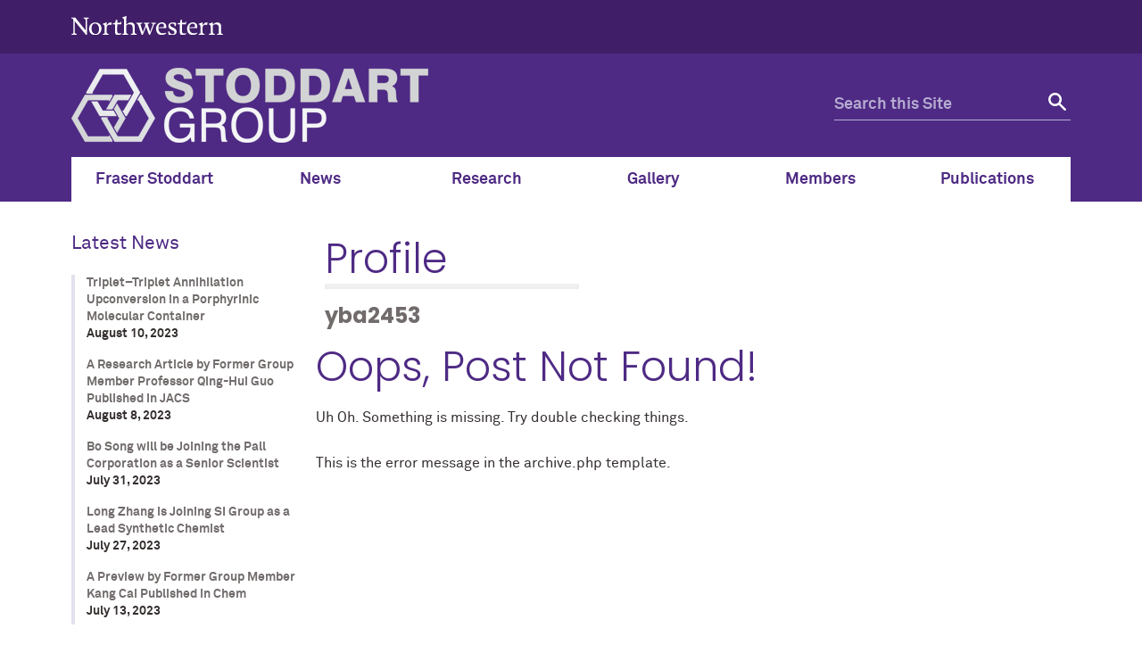

--- FILE ---
content_type: text/html; charset=UTF-8
request_url: https://stoddart.northwestern.edu/author/yba2453/
body_size: 9918
content:
<!doctype html>

<!--[if lt IE 7]><html lang="en-US" class="no-js lt-ie9 lt-ie8 lt-ie7"><![endif]-->
<!--[if (IE 7)&!(IEMobile)]><html lang="en-US" class="no-js lt-ie9 lt-ie8"><![endif]-->
<!--[if (IE 8)&!(IEMobile)]><html lang="en-US" class="no-js lt-ie9"><![endif]-->
<!--[if gt IE 8]><!--> <html lang="en-US" class="no-js"><!--<![endif]-->

	<head itemref="footer-publisher-info searchform">
		<meta charset="utf-8">

				<meta http-equiv="X-UA-Compatible" content="IE=edge">

				<meta name="HandheldFriendly" content="True">
		<meta name="MobileOptimized" content="320">
		<meta name="viewport" content="width=device-width, initial-scale=1"/>

				<link rel="apple-touch-icon" href="https://s27388.pcdn.co/wp-content/themes/nu_gm/library/images/apple-touch-icon.png">
		<link rel="icon" href="https://s27388.pcdn.co/wp-content/themes/nu_gm/favicon.png">
		<!--[if IE]>
			<link rel="shortcut icon" href="https://s27388.pcdn.co/wp-content/themes/nu_gm/favicon.ico">
		<![endif]-->
				<meta name="msapplication-TileColor" content="#f01d4f">
		<meta name="msapplication-TileImage" content="https://s27388.pcdn.co/wp-content/themes/nu_gm/library/images/win8-tile-icon.png">
    <meta name="theme-color" content="#4e2a84">
		<link rel="pingback" href="https://stoddart.northwestern.edu/xmlrpc.php">

				<title>yba2453 &#8211; Stoddart Mechanostereochemistry Group</title>
<meta name='robots' content='max-image-preview:large' />
	<style>img:is([sizes="auto" i], [sizes^="auto," i]) { contain-intrinsic-size: 3000px 1500px }</style>
	<link rel="alternate" type="application/rss+xml" title="Stoddart Mechanostereochemistry Group &raquo; Feed" href="https://stoddart.northwestern.edu/feed/" />
<link rel="alternate" type="application/rss+xml" title="Stoddart Mechanostereochemistry Group &raquo; Comments Feed" href="https://stoddart.northwestern.edu/comments/feed/" />
<link rel="alternate" type="application/rss+xml" title="Stoddart Mechanostereochemistry Group &raquo; Posts by yba2453 Feed" href="https://stoddart.northwestern.edu/author/yba2453/feed/" />
<script type="text/javascript">
/* <![CDATA[ */
window._wpemojiSettings = {"baseUrl":"https:\/\/s.w.org\/images\/core\/emoji\/16.0.1\/72x72\/","ext":".png","svgUrl":"https:\/\/s.w.org\/images\/core\/emoji\/16.0.1\/svg\/","svgExt":".svg","source":{"concatemoji":"https:\/\/s27388.pcdn.co\/wp-includes\/js\/wp-emoji-release.min.js"}};
/*! This file is auto-generated */
!function(s,n){var o,i,e;function c(e){try{var t={supportTests:e,timestamp:(new Date).valueOf()};sessionStorage.setItem(o,JSON.stringify(t))}catch(e){}}function p(e,t,n){e.clearRect(0,0,e.canvas.width,e.canvas.height),e.fillText(t,0,0);var t=new Uint32Array(e.getImageData(0,0,e.canvas.width,e.canvas.height).data),a=(e.clearRect(0,0,e.canvas.width,e.canvas.height),e.fillText(n,0,0),new Uint32Array(e.getImageData(0,0,e.canvas.width,e.canvas.height).data));return t.every(function(e,t){return e===a[t]})}function u(e,t){e.clearRect(0,0,e.canvas.width,e.canvas.height),e.fillText(t,0,0);for(var n=e.getImageData(16,16,1,1),a=0;a<n.data.length;a++)if(0!==n.data[a])return!1;return!0}function f(e,t,n,a){switch(t){case"flag":return n(e,"\ud83c\udff3\ufe0f\u200d\u26a7\ufe0f","\ud83c\udff3\ufe0f\u200b\u26a7\ufe0f")?!1:!n(e,"\ud83c\udde8\ud83c\uddf6","\ud83c\udde8\u200b\ud83c\uddf6")&&!n(e,"\ud83c\udff4\udb40\udc67\udb40\udc62\udb40\udc65\udb40\udc6e\udb40\udc67\udb40\udc7f","\ud83c\udff4\u200b\udb40\udc67\u200b\udb40\udc62\u200b\udb40\udc65\u200b\udb40\udc6e\u200b\udb40\udc67\u200b\udb40\udc7f");case"emoji":return!a(e,"\ud83e\udedf")}return!1}function g(e,t,n,a){var r="undefined"!=typeof WorkerGlobalScope&&self instanceof WorkerGlobalScope?new OffscreenCanvas(300,150):s.createElement("canvas"),o=r.getContext("2d",{willReadFrequently:!0}),i=(o.textBaseline="top",o.font="600 32px Arial",{});return e.forEach(function(e){i[e]=t(o,e,n,a)}),i}function t(e){var t=s.createElement("script");t.src=e,t.defer=!0,s.head.appendChild(t)}"undefined"!=typeof Promise&&(o="wpEmojiSettingsSupports",i=["flag","emoji"],n.supports={everything:!0,everythingExceptFlag:!0},e=new Promise(function(e){s.addEventListener("DOMContentLoaded",e,{once:!0})}),new Promise(function(t){var n=function(){try{var e=JSON.parse(sessionStorage.getItem(o));if("object"==typeof e&&"number"==typeof e.timestamp&&(new Date).valueOf()<e.timestamp+604800&&"object"==typeof e.supportTests)return e.supportTests}catch(e){}return null}();if(!n){if("undefined"!=typeof Worker&&"undefined"!=typeof OffscreenCanvas&&"undefined"!=typeof URL&&URL.createObjectURL&&"undefined"!=typeof Blob)try{var e="postMessage("+g.toString()+"("+[JSON.stringify(i),f.toString(),p.toString(),u.toString()].join(",")+"));",a=new Blob([e],{type:"text/javascript"}),r=new Worker(URL.createObjectURL(a),{name:"wpTestEmojiSupports"});return void(r.onmessage=function(e){c(n=e.data),r.terminate(),t(n)})}catch(e){}c(n=g(i,f,p,u))}t(n)}).then(function(e){for(var t in e)n.supports[t]=e[t],n.supports.everything=n.supports.everything&&n.supports[t],"flag"!==t&&(n.supports.everythingExceptFlag=n.supports.everythingExceptFlag&&n.supports[t]);n.supports.everythingExceptFlag=n.supports.everythingExceptFlag&&!n.supports.flag,n.DOMReady=!1,n.readyCallback=function(){n.DOMReady=!0}}).then(function(){return e}).then(function(){var e;n.supports.everything||(n.readyCallback(),(e=n.source||{}).concatemoji?t(e.concatemoji):e.wpemoji&&e.twemoji&&(t(e.twemoji),t(e.wpemoji)))}))}((window,document),window._wpemojiSettings);
/* ]]> */
</script>
<style id='wp-emoji-styles-inline-css' type='text/css'>

	img.wp-smiley, img.emoji {
		display: inline !important;
		border: none !important;
		box-shadow: none !important;
		height: 1em !important;
		width: 1em !important;
		margin: 0 0.07em !important;
		vertical-align: -0.1em !important;
		background: none !important;
		padding: 0 !important;
	}
</style>
<link rel='stylesheet' id='wp-block-library-css' href='https://s27388.pcdn.co/wp-includes/css/dist/block-library/style.min.css' type='text/css' media='all' />
<style id='classic-theme-styles-inline-css' type='text/css'>
/*! This file is auto-generated */
.wp-block-button__link{color:#fff;background-color:#32373c;border-radius:9999px;box-shadow:none;text-decoration:none;padding:calc(.667em + 2px) calc(1.333em + 2px);font-size:1.125em}.wp-block-file__button{background:#32373c;color:#fff;text-decoration:none}
</style>
<style id='global-styles-inline-css' type='text/css'>
:root{--wp--preset--aspect-ratio--square: 1;--wp--preset--aspect-ratio--4-3: 4/3;--wp--preset--aspect-ratio--3-4: 3/4;--wp--preset--aspect-ratio--3-2: 3/2;--wp--preset--aspect-ratio--2-3: 2/3;--wp--preset--aspect-ratio--16-9: 16/9;--wp--preset--aspect-ratio--9-16: 9/16;--wp--preset--color--black: #000000;--wp--preset--color--cyan-bluish-gray: #abb8c3;--wp--preset--color--white: #ffffff;--wp--preset--color--pale-pink: #f78da7;--wp--preset--color--vivid-red: #cf2e2e;--wp--preset--color--luminous-vivid-orange: #ff6900;--wp--preset--color--luminous-vivid-amber: #fcb900;--wp--preset--color--light-green-cyan: #7bdcb5;--wp--preset--color--vivid-green-cyan: #00d084;--wp--preset--color--pale-cyan-blue: #8ed1fc;--wp--preset--color--vivid-cyan-blue: #0693e3;--wp--preset--color--vivid-purple: #9b51e0;--wp--preset--gradient--vivid-cyan-blue-to-vivid-purple: linear-gradient(135deg,rgba(6,147,227,1) 0%,rgb(155,81,224) 100%);--wp--preset--gradient--light-green-cyan-to-vivid-green-cyan: linear-gradient(135deg,rgb(122,220,180) 0%,rgb(0,208,130) 100%);--wp--preset--gradient--luminous-vivid-amber-to-luminous-vivid-orange: linear-gradient(135deg,rgba(252,185,0,1) 0%,rgba(255,105,0,1) 100%);--wp--preset--gradient--luminous-vivid-orange-to-vivid-red: linear-gradient(135deg,rgba(255,105,0,1) 0%,rgb(207,46,46) 100%);--wp--preset--gradient--very-light-gray-to-cyan-bluish-gray: linear-gradient(135deg,rgb(238,238,238) 0%,rgb(169,184,195) 100%);--wp--preset--gradient--cool-to-warm-spectrum: linear-gradient(135deg,rgb(74,234,220) 0%,rgb(151,120,209) 20%,rgb(207,42,186) 40%,rgb(238,44,130) 60%,rgb(251,105,98) 80%,rgb(254,248,76) 100%);--wp--preset--gradient--blush-light-purple: linear-gradient(135deg,rgb(255,206,236) 0%,rgb(152,150,240) 100%);--wp--preset--gradient--blush-bordeaux: linear-gradient(135deg,rgb(254,205,165) 0%,rgb(254,45,45) 50%,rgb(107,0,62) 100%);--wp--preset--gradient--luminous-dusk: linear-gradient(135deg,rgb(255,203,112) 0%,rgb(199,81,192) 50%,rgb(65,88,208) 100%);--wp--preset--gradient--pale-ocean: linear-gradient(135deg,rgb(255,245,203) 0%,rgb(182,227,212) 50%,rgb(51,167,181) 100%);--wp--preset--gradient--electric-grass: linear-gradient(135deg,rgb(202,248,128) 0%,rgb(113,206,126) 100%);--wp--preset--gradient--midnight: linear-gradient(135deg,rgb(2,3,129) 0%,rgb(40,116,252) 100%);--wp--preset--font-size--small: 13px;--wp--preset--font-size--medium: 20px;--wp--preset--font-size--large: 36px;--wp--preset--font-size--x-large: 42px;--wp--preset--spacing--20: 0.44rem;--wp--preset--spacing--30: 0.67rem;--wp--preset--spacing--40: 1rem;--wp--preset--spacing--50: 1.5rem;--wp--preset--spacing--60: 2.25rem;--wp--preset--spacing--70: 3.38rem;--wp--preset--spacing--80: 5.06rem;--wp--preset--shadow--natural: 6px 6px 9px rgba(0, 0, 0, 0.2);--wp--preset--shadow--deep: 12px 12px 50px rgba(0, 0, 0, 0.4);--wp--preset--shadow--sharp: 6px 6px 0px rgba(0, 0, 0, 0.2);--wp--preset--shadow--outlined: 6px 6px 0px -3px rgba(255, 255, 255, 1), 6px 6px rgba(0, 0, 0, 1);--wp--preset--shadow--crisp: 6px 6px 0px rgba(0, 0, 0, 1);}:where(.is-layout-flex){gap: 0.5em;}:where(.is-layout-grid){gap: 0.5em;}body .is-layout-flex{display: flex;}.is-layout-flex{flex-wrap: wrap;align-items: center;}.is-layout-flex > :is(*, div){margin: 0;}body .is-layout-grid{display: grid;}.is-layout-grid > :is(*, div){margin: 0;}:where(.wp-block-columns.is-layout-flex){gap: 2em;}:where(.wp-block-columns.is-layout-grid){gap: 2em;}:where(.wp-block-post-template.is-layout-flex){gap: 1.25em;}:where(.wp-block-post-template.is-layout-grid){gap: 1.25em;}.has-black-color{color: var(--wp--preset--color--black) !important;}.has-cyan-bluish-gray-color{color: var(--wp--preset--color--cyan-bluish-gray) !important;}.has-white-color{color: var(--wp--preset--color--white) !important;}.has-pale-pink-color{color: var(--wp--preset--color--pale-pink) !important;}.has-vivid-red-color{color: var(--wp--preset--color--vivid-red) !important;}.has-luminous-vivid-orange-color{color: var(--wp--preset--color--luminous-vivid-orange) !important;}.has-luminous-vivid-amber-color{color: var(--wp--preset--color--luminous-vivid-amber) !important;}.has-light-green-cyan-color{color: var(--wp--preset--color--light-green-cyan) !important;}.has-vivid-green-cyan-color{color: var(--wp--preset--color--vivid-green-cyan) !important;}.has-pale-cyan-blue-color{color: var(--wp--preset--color--pale-cyan-blue) !important;}.has-vivid-cyan-blue-color{color: var(--wp--preset--color--vivid-cyan-blue) !important;}.has-vivid-purple-color{color: var(--wp--preset--color--vivid-purple) !important;}.has-black-background-color{background-color: var(--wp--preset--color--black) !important;}.has-cyan-bluish-gray-background-color{background-color: var(--wp--preset--color--cyan-bluish-gray) !important;}.has-white-background-color{background-color: var(--wp--preset--color--white) !important;}.has-pale-pink-background-color{background-color: var(--wp--preset--color--pale-pink) !important;}.has-vivid-red-background-color{background-color: var(--wp--preset--color--vivid-red) !important;}.has-luminous-vivid-orange-background-color{background-color: var(--wp--preset--color--luminous-vivid-orange) !important;}.has-luminous-vivid-amber-background-color{background-color: var(--wp--preset--color--luminous-vivid-amber) !important;}.has-light-green-cyan-background-color{background-color: var(--wp--preset--color--light-green-cyan) !important;}.has-vivid-green-cyan-background-color{background-color: var(--wp--preset--color--vivid-green-cyan) !important;}.has-pale-cyan-blue-background-color{background-color: var(--wp--preset--color--pale-cyan-blue) !important;}.has-vivid-cyan-blue-background-color{background-color: var(--wp--preset--color--vivid-cyan-blue) !important;}.has-vivid-purple-background-color{background-color: var(--wp--preset--color--vivid-purple) !important;}.has-black-border-color{border-color: var(--wp--preset--color--black) !important;}.has-cyan-bluish-gray-border-color{border-color: var(--wp--preset--color--cyan-bluish-gray) !important;}.has-white-border-color{border-color: var(--wp--preset--color--white) !important;}.has-pale-pink-border-color{border-color: var(--wp--preset--color--pale-pink) !important;}.has-vivid-red-border-color{border-color: var(--wp--preset--color--vivid-red) !important;}.has-luminous-vivid-orange-border-color{border-color: var(--wp--preset--color--luminous-vivid-orange) !important;}.has-luminous-vivid-amber-border-color{border-color: var(--wp--preset--color--luminous-vivid-amber) !important;}.has-light-green-cyan-border-color{border-color: var(--wp--preset--color--light-green-cyan) !important;}.has-vivid-green-cyan-border-color{border-color: var(--wp--preset--color--vivid-green-cyan) !important;}.has-pale-cyan-blue-border-color{border-color: var(--wp--preset--color--pale-cyan-blue) !important;}.has-vivid-cyan-blue-border-color{border-color: var(--wp--preset--color--vivid-cyan-blue) !important;}.has-vivid-purple-border-color{border-color: var(--wp--preset--color--vivid-purple) !important;}.has-vivid-cyan-blue-to-vivid-purple-gradient-background{background: var(--wp--preset--gradient--vivid-cyan-blue-to-vivid-purple) !important;}.has-light-green-cyan-to-vivid-green-cyan-gradient-background{background: var(--wp--preset--gradient--light-green-cyan-to-vivid-green-cyan) !important;}.has-luminous-vivid-amber-to-luminous-vivid-orange-gradient-background{background: var(--wp--preset--gradient--luminous-vivid-amber-to-luminous-vivid-orange) !important;}.has-luminous-vivid-orange-to-vivid-red-gradient-background{background: var(--wp--preset--gradient--luminous-vivid-orange-to-vivid-red) !important;}.has-very-light-gray-to-cyan-bluish-gray-gradient-background{background: var(--wp--preset--gradient--very-light-gray-to-cyan-bluish-gray) !important;}.has-cool-to-warm-spectrum-gradient-background{background: var(--wp--preset--gradient--cool-to-warm-spectrum) !important;}.has-blush-light-purple-gradient-background{background: var(--wp--preset--gradient--blush-light-purple) !important;}.has-blush-bordeaux-gradient-background{background: var(--wp--preset--gradient--blush-bordeaux) !important;}.has-luminous-dusk-gradient-background{background: var(--wp--preset--gradient--luminous-dusk) !important;}.has-pale-ocean-gradient-background{background: var(--wp--preset--gradient--pale-ocean) !important;}.has-electric-grass-gradient-background{background: var(--wp--preset--gradient--electric-grass) !important;}.has-midnight-gradient-background{background: var(--wp--preset--gradient--midnight) !important;}.has-small-font-size{font-size: var(--wp--preset--font-size--small) !important;}.has-medium-font-size{font-size: var(--wp--preset--font-size--medium) !important;}.has-large-font-size{font-size: var(--wp--preset--font-size--large) !important;}.has-x-large-font-size{font-size: var(--wp--preset--font-size--x-large) !important;}
:where(.wp-block-post-template.is-layout-flex){gap: 1.25em;}:where(.wp-block-post-template.is-layout-grid){gap: 1.25em;}
:where(.wp-block-columns.is-layout-flex){gap: 2em;}:where(.wp-block-columns.is-layout-grid){gap: 2em;}
:root :where(.wp-block-pullquote){font-size: 1.5em;line-height: 1.6;}
</style>
<link rel='stylesheet' id='fvp-frontend-css' href='https://s27388.pcdn.co/wp-content/plugins/featured-video-plus/styles/frontend.css' type='text/css' media='all' />
<link rel='stylesheet' id='et-builder-modules-style-css' href='https://s27388.pcdn.co/wp-content/plugins/divi-builder/framework/styles/frontend-builder-plugin-style.css' type='text/css' media='all' />
<link rel='stylesheet' id='magnific-popup-css' href='https://s27388.pcdn.co/wp-content/plugins/divi-builder/framework/styles/magnific_popup.css' type='text/css' media='all' />
<link rel='stylesheet' id='nu_gm-styles-css' href='https://s27388.pcdn.co/wp-content/themes/nu_gm/library/css/gm-styles.css?ver=1.3.06' type='text/css' media='all' />
<link rel='stylesheet' id='nu_gm-styles-2-css' href='https://s27388.pcdn.co/wp-content/themes/nu_gm/library/css/gm-styles-2.css?ver=1.3.06' type='text/css' media='all' />
<link rel='stylesheet' id='nu_gm-stylesheet-css' href='https://s27388.pcdn.co/wp-content/themes/nu_gm/library/css/style.css?ver=1.3.06' type='text/css' media='all' />
<!--[if lt IE 9]>
<link rel='stylesheet' id='nu_gm-ie-only-css' href='https://s27388.pcdn.co/wp-content/themes/nu_gm/library/css/ie.css?ver=1.3.06' type='text/css' media='all' />
<![endif]-->
<link rel='stylesheet' id='nu_gm-print-css' href='https://s27388.pcdn.co/wp-content/themes/nu_gm/library/css/gm-print.css?ver=1.3.06' type='text/css' media='print' />
<link rel='stylesheet' id='nu_gm-swiper-css' href='https://s27388.pcdn.co/wp-content/themes/nu_gm/library/js/libs/swiper/swiper.min.css?ver=1.3.06' type='text/css' media='all' />
<link rel='stylesheet' id='dashicons-css' href='https://s27388.pcdn.co/wp-includes/css/dashicons.min.css' type='text/css' media='all' />
<link rel='stylesheet' id='nu_gm_stoddart_style-css' href='https://s27388.pcdn.co/wp-content/themes/nu_gm_stoddart/assets/css/style.css?ver=1.4.00' type='text/css' media='all' />
<link rel='stylesheet' id='slick_carousel-css' href='https://s27388.pcdn.co/wp-content/themes/nu_gm_stoddart/library/slick/slick.css' type='text/css' media='all' />
<link rel='stylesheet' id='slick_carousel-theme-css' href='https://s27388.pcdn.co/wp-content/themes/nu_gm_stoddart/library/slick/slick-theme.css' type='text/css' media='all' />
<script type="text/javascript" src="https://s27388.pcdn.co/wp-content/plugins/enable-jquery-migrate-helper/js/jquery/jquery-1.12.4-wp.js" id="jquery-core-js"></script>
<script type="text/javascript" src="https://s27388.pcdn.co/wp-content/plugins/enable-jquery-migrate-helper/js/jquery-migrate/jquery-migrate-1.4.1-wp.js" id="jquery-migrate-js"></script>
<script type="text/javascript" src="https://s27388.pcdn.co/wp-content/plugins/featured-video-plus/js/jquery.fitvids.min.js" id="jquery.fitvids-js"></script>
<script type="text/javascript" id="fvp-frontend-js-extra">
/* <![CDATA[ */
var fvpdata = {"ajaxurl":"https:\/\/stoddart.northwestern.edu\/wp-admin\/admin-ajax.php","nonce":"32811a2857","fitvids":"1","dynamic":"","overlay":"","opacity":"0.75","color":"b","width":"640"};
/* ]]> */
</script>
<script type="text/javascript" src="https://s27388.pcdn.co/wp-content/plugins/featured-video-plus/js/frontend.min.js" id="fvp-frontend-js"></script>
<script type="text/javascript" src="https://s27388.pcdn.co/wp-content/plugins/sticky-menu-or-anything-on-scroll/assets/js/jq-sticky-anything.min.js" id="stickyAnythingLib-js"></script>
<script type="text/javascript" src="https://s27388.pcdn.co/wp-content/themes/nu_gm/library/js/libs/modernizr.custom.min.js?ver=1.3.06" id="nu_gm-modernizr-js"></script>
<script type="text/javascript" src="https://s27388.pcdn.co/wp-content/themes/nu_gm/library/js/gm-scripts.js?ver=1.3.06" id="nu_gm-common-js"></script>
<script type="text/javascript" src="https://s27388.pcdn.co/wp-content/themes/nu_gm/library/js/gm-expander.js?ver=1.3.06" id="nu_gm-expander-js"></script>
<script type="text/javascript" src="https://s27388.pcdn.co/wp-content/themes/nu_gm_stoddart/library/slick/slick.min.js" id="slick_carousel-js"></script>
<link rel="https://api.w.org/" href="https://stoddart.northwestern.edu/wp-json/" /><link rel="alternate" title="JSON" type="application/json" href="https://stoddart.northwestern.edu/wp-json/wp/v2/users/179" />
		<!-- GA Google Analytics @ https://m0n.co/ga -->
		<script>
			(function(i,s,o,g,r,a,m){i['GoogleAnalyticsObject']=r;i[r]=i[r]||function(){
			(i[r].q=i[r].q||[]).push(arguments)},i[r].l=1*new Date();a=s.createElement(o),
			m=s.getElementsByTagName(o)[0];a.async=1;a.src=g;m.parentNode.insertBefore(a,m)
			})(window,document,'script','https://www.google-analytics.com/analytics.js','ga');
			ga('create', 'UA-3611264-4', 'auto');
			ga('send', 'pageview');
		</script>

			<style type="text/css" id="wp-custom-css">
			.swiper-slide-image-wrap, img.swiper-slide-image {
    z-index: 99999;
}
.swiper-slide .swiper-slide-image-wrap img {
	min-width: 100%;
	max-height: 467px;
}
h2.media-list-header {
	color: #5b9695;
}
h2.media-list-header::after {
    border-bottom: 2px solid #EEE;
    display: block;
    background: #f0f0f0;
    height: 4px;
    max-width: 450px;
    margin: 0 auto;
    padding: 0 25px;
    content: " ";
    margin: 0;
}
@media screen and (max-width: 990px) {
.landing-page #page {
    margin: 2rem auto 0 auto;
}
.landing-page .swiper-slide-image-wrap {
    height: auto;
}
.landing-page .swiper-button-next, .landing-page .swiper-button-prev {
    top: 90px;
}
.landing-page img.swiper-slide-image {
    width: auto;
    max-width: 100%;
    min-width: 100%;
    display: block;
    min-height: 63%;
}
.landing-page .feature-two-col .feature-box {
    width: 100% !important;
    max-width: 100% !important;
		min-width: 100% !important;
}
.feature-box a.feature-box-image-link img {
    width: 100% !important;
}
.right-content .gm-text-module {
    width: 100%;
	overflow: hidden;
}
.post-type-archive-stoddart_media #main-content > div, .single-stoddart_media #main-content > article {
    margin-right: 1em;
    margin-left: 1em;
}
}
@media screen and (max-width: 600px) {
#left-nav ul .menu-directory-menu-container {
    top: 188px;
}
}
div#gm_publication_search_widget-2 {
	background: #FFF;
}
article#post-2919 .nu-gm-section-title.content h3 {
    text-align: left;
}
article#post-2919 .content h3:after {
	margin: 0;
	max-width: 235px;
}
#post-2967 .et-pb-nu-gm-text {
    width: 50%;
    float: left;
}
#post-2967 .nu-gm-section-title.content {display:none;}
.members-alumni ul {
    width: 50%;
    float: left;
}
.members-alumni ul li {
    background: none;
    padding: 0;
}
/* newly added classes 06-02-2020 */
sup {
    vertical-align: super;
    font-size: 12px;
}
sub {
    vertical-align: sub;
    font-size: 12px;
}

#post-3381 .nu-gm-publication-flex-group--left .publication-id,
#post-3382 .nu-gm-publication-flex-group--left .publication-id,
#post-3380 .nu-gm-publication-flex-group--left .publication-id,
#post-3379 .nu-gm-publication-flex-group--left .publication-id,
#post-3377 .nu-gm-publication-flex-group--left .publication-id,
#post-3381 .nu-gm-publication-flex-group--right .cf strong[itemprop="title"],
#post-3382 .nu-gm-publication-flex-group--right .cf strong[itemprop="title"],
#post-3380 .nu-gm-publication-flex-group--right .cf strong[itemprop="title"],
#post-3379 .nu-gm-publication-flex-group--right .cf strong[itemprop="title"],
#post-3377 .nu-gm-publication-flex-group--right .cf strong[itemprop="title"],
#post-3381 .nu-gm-publication-flex-group--right .cf .authors,
#post-3382 .nu-gm-publication-flex-group--right .cf .authors,
#post-3380 .nu-gm-publication-flex-group--right .cf .authors,
#post-3379 .nu-gm-publication-flex-group--right .cf .authors,
#post-3377 .nu-gm-publication-flex-group--right .cf .authors,
#post-3381 .nu-gm-publication-flex-group--right .cf img,
#post-3382 .nu-gm-publication-flex-group--right .cf img,
#post-3380 .nu-gm-publication-flex-group--right .cf img,
#post-3379 .nu-gm-publication-flex-group--right .cf img,
#post-3377 .nu-gm-publication-flex-group--right .cf img
{
    display:none;
}

#post-3381 .nu-gm-publication-flex-group--right .cf .publication__citation,
#post-3382 .nu-gm-publication-flex-group--right .cf .publication__citation,
#post-3380 .nu-gm-publication-flex-group--right .cf .publication__citation,
#post-3379 .nu-gm-publication-flex-group--right .cf .publication__citation,
#post-3377 .nu-gm-publication-flex-group--right .cf .publication__citation {
    height: 30px;
    display: inline-block;
    line-height: 5;
    overflow: hidden;
    position: relative;
    width: 100%;
}

#post-3381 .nu-gm-publication-flex-group--right .cf em,
#post-3382 .nu-gm-publication-flex-group--right .cf em,
#post-3380 .nu-gm-publication-flex-group--right .cf em,
#post-3379 .nu-gm-publication-flex-group--right .cf em,
#post-3377 .nu-gm-publication-flex-group--right .cf em, 
#post-3381 .nu-gm-publication-flex-group--right .cf strong:nth-child(2),
#post-3382 .nu-gm-publication-flex-group--right .cf strong:nth-child(2),
#post-3380 .nu-gm-publication-flex-group--right .cf strong:nth-child(2),
#post-3379 .nu-gm-publication-flex-group--right .cf strong:nth-child(2),
#post-3377 .nu-gm-publication-flex-group--right .cf strong:nth-child(2) {
    position: absolute;
    top: -26px;
    left: 0;
}		</style>
				
	</head>

	<body id="nu-gm-body" class="archive author author-yba2453 author-179 wp-theme-nu_gm wp-child-theme-nu_gm_stoddart standard-page et_divi_builder">
    <header id="nu">
      <a class="screen-reader-shortcut" href="#page">Skip to main content</a>
            <div id="mini">
        <div id="top-bar">
          <div class="contain-1120 group">
            <div id="left">
              <a href="http://www.northwestern.edu/">
                <img id="top-bar-northwestern-logo" src="https://s27388.pcdn.co/wp-content/themes/nu_gm/library/images/northwestern.svg" alt="Northwestern University Homepage" class="northwestern-wordmark">
                <span class="hide-label">Northwestern University</span>
              </a>
            </div>
                      </div>
        </div>
      </div>
      <div class="bottom-bar contain-1120 group">
                <div id="department" class="gm-lockup-opt_0">
          <h1>
  <a href="https://stoddart.northwestern.edu">
              <img alt="Stoddart Mechanostereochemistry Group logo" src="https://s27388.pcdn.co/wp-content/uploads/2020/01/Stoddart-Group-logo_gray-for-web.png">
      <span class="hide-label">Stoddart Mechanostereochemistry Group logo</span>
      </a>
</h1>        </div>
        <div id="search" class="hide-mobile">
          <div class="search-form">
            <form role="search" method="get" id="searchform" class="searchform" action="https://stoddart.northwestern.edu" aria-label="site search form">
              <div>
                <label id="q-label" for="q" class="hide-label screen-reader-text">Search for:</label>
                <input type="search" id="q" name="s" placeholder="Search this Site" aria-label="search this site">
                <button type="submit" id="searchsubmit" aria-label="submit search"><span class="hide-label">Search</span></button>
              </div>
            </form>
          </div>
        </div>
        <!-- <div id="mobile-links"><a href="#mobile-nav" class="mobile-link mobile-nav-link"><span class="hide-label">Menu</span></a></div> -->
        <div id="mobile-links"><a class="mobile-link mobile-search-link" href="#mobile-search"><span class="hide-label">Search</span></a>
          <div id="mobile-search" style="display: none;">
            <div class="search-form group">
              <form method="get" action="https://stoddart.northwestern.edu" role="search" aria-label="site mobile search form">
                <label id="q-mobile-label" class="hide-label screen-reader-text" for="q-mobile">Search for:</label>
                <input type="search" id="q-mobile" name="s" placeholder="Search this Site" aria-label="search this site">
                <button type="submit" aria-label="submit search"><span class="hide-label">Search</span></button>
              </form>
            </div>
          </div>
          <a class="mobile-link mobile-nav-link" id="mobile-nav-link" href="#mobile-nav"><span class="hide-label">Menu</span></a>
        </div>
        <nav id="mobile-nav" style="display: none;">
          <ul id="mobile-nav-inner" class="nav top-nav cf"><li id="menu-item-43" class="menu-item menu-item-type-custom menu-item-object-custom menu-item-43"><a href="/fraser-stoddart">Fraser Stoddart</a></li>
<li id="menu-item-44" class="menu-item menu-item-type-post_type menu-item-object-page current_page_parent menu-item-44"><a href="https://stoddart.northwestern.edu/news/">News</a></li>
<li id="menu-item-3303" class="menu-item menu-item-type-post_type menu-item-object-page menu-item-3303"><a href="https://stoddart.northwestern.edu/research/">Research</a></li>
<li id="menu-item-2664" class="menu-item menu-item-type-custom menu-item-object-custom menu-item-2664"><a href="/gallery/">Gallery</a></li>
<li id="menu-item-45" class="menu-item menu-item-type-custom menu-item-object-custom menu-item-45"><a href="/directory/">Members</a></li>
<li id="menu-item-2378" class="menu-item menu-item-type-custom menu-item-object-custom menu-item-2378"><a href="/publications">Publications</a></li>
</ul>        </nav>
      </div>
    </header>

    <nav id="top-nav" class="menu-main-menu-container"><div class="contain-1120"><ul id="top-nav-inner" class="nav top-nav" itemid="https://stoddart.northwestern.edu#top-nav-inner" itemscope itemtype="http://schema.org/SiteNavigationElement" role="menubar"><li class="menu-item menu-item-type-custom menu-item-object-custom menu-item-43"><a role="menuitem" href="/fraser-stoddart">Fraser Stoddart</a></li>
<li class="menu-item menu-item-type-post_type menu-item-object-page current_page_parent menu-item-44"><a role="menuitem" href="https://stoddart.northwestern.edu/news/">News</a></li>
<li class="menu-item menu-item-type-post_type menu-item-object-page menu-item-3303"><a role="menuitem" href="https://stoddart.northwestern.edu/research/">Research</a></li>
<li class="menu-item menu-item-type-custom menu-item-object-custom menu-item-2664"><a role="menuitem" href="/gallery/">Gallery</a></li>
<li class="menu-item menu-item-type-custom menu-item-object-custom menu-item-45"><a role="menuitem" href="/directory/">Members</a></li>
<li class="menu-item menu-item-type-custom menu-item-object-custom menu-item-2378"><a role="menuitem" href="/publications">Publications</a></li>
</ul></div></nav>
            
      <script type="text/javascript">
        document.querySelector('body').classList.add('nu-gm-no-hero-banner');
      </script>

    
    <div id="page" >
      
				<main id="main-content" tabindex="-1" class="content m-all t-2of3 d-5of7 cf">

					
					<div itemscope itemtype="http://schema.org/ItemList">
						
            
							<div class="archive-header">

								<h2 class="page-title" itemprop="name">Profile <h4 class='author-title'><span>yba2453</span></h4></h2>
	            	
	            </div>

							
								
							
            
						
            
          	
						<div class="feature-two-col" >
						
							<article id="post-not-found" class="hentry cf">
								<div class="article-header">
									<h2>Oops, Post Not Found!</h2>
								</div>
								<div class="entry-content">
									<p>Uh Oh. Something is missing. Try double checking things.</p>
								</div>
								<div class="article-footer">
										<p>This is the error message in the archive.php template.</p>
								</div>
							</article>

					
				</main>

														<nav role="complementary" aria-label="section navigation menu widget-area" id="left-nav" tabindex="-1">
							
		<div id="recent-posts-2" class="widget widget_recent_entries">
		<h5 class="widgettitle">Latest News</h5>
		<ul>
											<li>
					<a href="https://stoddart.northwestern.edu/2023/08/triplet-triplet-annihilation-upconversion-in-a-porphyrinic-molecular-container/">Triplet–Triplet Annihilation Upconversion in a Porphyrinic Molecular Container</a>
											<span class="post-date">August 10, 2023</span>
									</li>
											<li>
					<a href="https://stoddart.northwestern.edu/2023/08/a-research-article-by-former-group-member-professor-qing-hui-guo-published-in-jacs/">A Research Article by Former Group Member  Professor Qing-Hui Guo Published in JACS</a>
											<span class="post-date">August 8, 2023</span>
									</li>
											<li>
					<a href="https://stoddart.northwestern.edu/2023/07/bo-song-will-be-joining-the-pall-corporation-as-a-senior-scientist/">Bo Song will be Joining the Pall Corporation as a Senior Scientist</a>
											<span class="post-date">July 31, 2023</span>
									</li>
											<li>
					<a href="https://stoddart.northwestern.edu/2023/07/long-zhang-is-joining-si-group-as-a-lead-synthetic-chemist/">Long Zhang is Joining SI Group as a Lead Synthetic Chemist</a>
											<span class="post-date">July 27, 2023</span>
									</li>
											<li>
					<a href="https://stoddart.northwestern.edu/2023/07/a-preview-by-former-group-member-kang-cai-published-in-chem/">A Preview by Former Group Member Kang Cai Published in Chem</a>
											<span class="post-date">July 13, 2023</span>
									</li>
					</ul>

		</div><div id="archives-2" class="widget widget_archive"><h5 class="widgettitle">Archives</h5>
			<ul>
					<li><a href='https://stoddart.northwestern.edu/2023/08/'>August 2023</a></li>
	<li><a href='https://stoddart.northwestern.edu/2023/07/'>July 2023</a></li>
	<li><a href='https://stoddart.northwestern.edu/2023/06/'>June 2023</a></li>
	<li><a href='https://stoddart.northwestern.edu/2023/05/'>May 2023</a></li>
	<li><a href='https://stoddart.northwestern.edu/2023/04/'>April 2023</a></li>
	<li><a href='https://stoddart.northwestern.edu/2023/03/'>March 2023</a></li>
	<li><a href='https://stoddart.northwestern.edu/2023/02/'>February 2023</a></li>
	<li><a href='https://stoddart.northwestern.edu/2023/01/'>January 2023</a></li>
	<li><a href='https://stoddart.northwestern.edu/2022/11/'>November 2022</a></li>
	<li><a href='https://stoddart.northwestern.edu/2022/10/'>October 2022</a></li>
	<li><a href='https://stoddart.northwestern.edu/2022/09/'>September 2022</a></li>
	<li><a href='https://stoddart.northwestern.edu/2022/08/'>August 2022</a></li>
	<li><a href='https://stoddart.northwestern.edu/2022/07/'>July 2022</a></li>
	<li><a href='https://stoddart.northwestern.edu/2022/06/'>June 2022</a></li>
	<li><a href='https://stoddart.northwestern.edu/2022/05/'>May 2022</a></li>
	<li><a href='https://stoddart.northwestern.edu/2022/04/'>April 2022</a></li>
	<li><a href='https://stoddart.northwestern.edu/2022/03/'>March 2022</a></li>
	<li><a href='https://stoddart.northwestern.edu/2022/02/'>February 2022</a></li>
	<li><a href='https://stoddart.northwestern.edu/2022/01/'>January 2022</a></li>
	<li><a href='https://stoddart.northwestern.edu/2021/12/'>December 2021</a></li>
	<li><a href='https://stoddart.northwestern.edu/2021/11/'>November 2021</a></li>
	<li><a href='https://stoddart.northwestern.edu/2021/10/'>October 2021</a></li>
	<li><a href='https://stoddart.northwestern.edu/2021/09/'>September 2021</a></li>
	<li><a href='https://stoddart.northwestern.edu/2021/08/'>August 2021</a></li>
	<li><a href='https://stoddart.northwestern.edu/2021/07/'>July 2021</a></li>
	<li><a href='https://stoddart.northwestern.edu/2021/06/'>June 2021</a></li>
	<li><a href='https://stoddart.northwestern.edu/2021/05/'>May 2021</a></li>
	<li><a href='https://stoddart.northwestern.edu/2021/04/'>April 2021</a></li>
	<li><a href='https://stoddart.northwestern.edu/2021/03/'>March 2021</a></li>
	<li><a href='https://stoddart.northwestern.edu/2021/02/'>February 2021</a></li>
	<li><a href='https://stoddart.northwestern.edu/2021/01/'>January 2021</a></li>
	<li><a href='https://stoddart.northwestern.edu/2020/12/'>December 2020</a></li>
	<li><a href='https://stoddart.northwestern.edu/2020/11/'>November 2020</a></li>
	<li><a href='https://stoddart.northwestern.edu/2020/10/'>October 2020</a></li>
	<li><a href='https://stoddart.northwestern.edu/2020/09/'>September 2020</a></li>
	<li><a href='https://stoddart.northwestern.edu/2020/08/'>August 2020</a></li>
	<li><a href='https://stoddart.northwestern.edu/2020/07/'>July 2020</a></li>
	<li><a href='https://stoddart.northwestern.edu/2020/06/'>June 2020</a></li>
	<li><a href='https://stoddart.northwestern.edu/2020/05/'>May 2020</a></li>
	<li><a href='https://stoddart.northwestern.edu/2020/04/'>April 2020</a></li>
	<li><a href='https://stoddart.northwestern.edu/2020/02/'>February 2020</a></li>
	<li><a href='https://stoddart.northwestern.edu/2019/12/'>December 2019</a></li>
	<li><a href='https://stoddart.northwestern.edu/2019/11/'>November 2019</a></li>
	<li><a href='https://stoddart.northwestern.edu/2019/10/'>October 2019</a></li>
	<li><a href='https://stoddart.northwestern.edu/2019/09/'>September 2019</a></li>
	<li><a href='https://stoddart.northwestern.edu/2019/08/'>August 2019</a></li>
	<li><a href='https://stoddart.northwestern.edu/2019/07/'>July 2019</a></li>
	<li><a href='https://stoddart.northwestern.edu/2019/06/'>June 2019</a></li>
	<li><a href='https://stoddart.northwestern.edu/2019/05/'>May 2019</a></li>
	<li><a href='https://stoddart.northwestern.edu/2018/11/'>November 2018</a></li>
	<li><a href='https://stoddart.northwestern.edu/2018/10/'>October 2018</a></li>
			</ul>

			</div>						</nav>
					
            		</div>
    <footer>
      <script type="application/ld+json">
      {"@context":"http://schema.org","@type":"Organization","@id":"https://stoddart.northwestern.edu/#organization","url":"https://stoddart.northwestern.edu/","mainEntityOfPage":"https://stoddart.northwestern.edu/","name":"Stoddart Mechanostereochemistry Group","logo":{"@context":"http://schema.org","@type":"ImageObject","url":"https://s27388.pcdn.co/wp-content/uploads/2020/01/Stoddart-Group-logo_gray-for-web.png","width":"170","height":"52","name":"Northwestern University Logo"},"parentOrganization":{"@context":"http://schema.org","@type":"CollegeOrUniversity","name":"Northwestern University","url":"http://www.northwestern.edu/","mainEntityOfPage":"http://www.northwestern.edu/","sameAs":["https://en.wikipedia.org/wiki/Northwestern_University","https://www.facebook.com/NorthwesternU","http://www.twitter.com/northwesternu","https://instagram.com/northwesternu","https://www.youtube.com/user/NorthwesternU","http://www.futurity.org/university/northwestern-university/"],"address":"633 Clark Street, Evanston, IL 60208","logo":"https://s27388.pcdn.co/wp-content/themes/nu_gm/library/images/northwestern-university.svg","telephone":["(847) 491-3741","(312) 503-8649"],"naics":"611310"}}      </script>

      <div id="footer-publisher-info" class="contain-970" itemprop="publisher" itemscope itemtype="http://schema.org/Organization" itemid="https://stoddart.northwestern.edu#footer-publisher-info">
        <meta itemprop="name" content="Stoddart Mechanostereochemistry Group" hidden />
        <link itemprop="url mainEntityOfPage" href="https://stoddart.northwestern.edu" hidden />
        <span itemprop="logo" itemscope itemtype="http://schema.org/ImageObject" hidden>
          <meta itemprop="url" content="https://s27388.pcdn.co/wp-content/uploads/2020/01/Stoddart-Group-logo_gray-for-web.png" />
          <meta itemprop="width" content="170" />
          <meta itemprop="height" content="52" />
          <meta itemprop="name" content="Northwestern University Logo" />
        </span>
        <div class="footer-content" itemprop="parentOrganization" itemscope itemtype="http://schema.org/CollegeOrUniversity">
          <a href="http://www.northwestern.edu/" itemprop="url mainEntityOfPage">
            <img alt="Northwestern University logo" src="https://s27388.pcdn.co/wp-content/themes/nu_gm/library/images/northwestern-university.svg" itemprop="logo">
          </a>
          <ul>
            <li>&copy; 2026 <span itemprop="name">Northwestern University</span></li>
            <li><a href="http://www.northwestern.edu/disclaimer.html">Disclaimer</a></li>
            <li><a href="http://www.northwestern.edu/contact.html">Contact Northwestern University</a></li><li><a href="http://www.northwestern.edu/hr/careers/">Careers</a></li><li><a href="http://www.northwestern.edu/emergency/index.html">Campus Emergency Information</a></li><li><a href="http://policies.northwestern.edu/">University Policies</a></li>          </ul>
        </div>
        <div class="footer-content contact">
                                <ul>
              <li class="footer-pin-icon"><span class="hide-label">Address</span></li>
              <li itemprop="address">2145 Sheridan Road              <br>Evanston, IL 60208</li>
            </ul>
                                <ul>
              <li class="footer-phone-icon"><span class="hide-label">Phone number</span></li>
              <li><strong>Phone</strong></li>              <li itemprop="telephone">(847) 491-3793</li>
            </ul>
                                <ul>
                            <li><strong>Fax</strong></li>              <li itemprop="telephone">(312) 503-8649</li>
            </ul>
                                      </div>
        <div class="footer-content">
          <p><strong>Social Media</strong></p>
          <a title="rss feed" class="social rss" href="https://stoddart.northwestern.edu/feed/">rss feed</a>
                  </div>
        <div class="footer-content">
          <nav class="menu-main-menu-container"><ul id="menu-main-menu" class="menu"><li class="menu-item menu-item-type-custom menu-item-object-custom menu-item-43"><a href="/fraser-stoddart">Fraser Stoddart</a></li>
<li class="menu-item menu-item-type-post_type menu-item-object-page current_page_parent menu-item-44"><a href="https://stoddart.northwestern.edu/news/">News</a></li>
<li class="menu-item menu-item-type-post_type menu-item-object-page menu-item-3303"><a href="https://stoddart.northwestern.edu/research/">Research</a></li>
<li class="menu-item menu-item-type-custom menu-item-object-custom menu-item-2664"><a href="/gallery/">Gallery</a></li>
<li class="menu-item menu-item-type-custom menu-item-object-custom menu-item-45"><a href="/directory/">Members</a></li>
<li class="menu-item menu-item-type-custom menu-item-object-custom menu-item-2378"><a href="/publications">Publications</a></li>
</ul></nav>        </div>
      </div>
          </footer>

        
		<script type="speculationrules">
{"prefetch":[{"source":"document","where":{"and":[{"href_matches":"\/*"},{"not":{"href_matches":["\/wp-*.php","\/wp-admin\/*","\/wp-content\/uploads\/*","\/wp-content\/*","\/wp-content\/plugins\/*","\/wp-content\/themes\/nu_gm_stoddart\/*","\/wp-content\/themes\/nu_gm\/*","\/*\\?(.+)"]}},{"not":{"selector_matches":"a[rel~=\"nofollow\"]"}},{"not":{"selector_matches":".no-prefetch, .no-prefetch a"}}]},"eagerness":"conservative"}]}
</script>
<style type="text/css" id="et-builder-page-custom-style">
				 .et_pb_section { background-color: ; }
			</style><script type="text/javascript" src="https://s27388.pcdn.co/wp-content/plugins/divi-builder/framework/scripts/frontend-builder-global-functions.js" id="et-builder-modules-global-functions-script-js"></script>
<script type="text/javascript" id="stickThis-js-extra">
/* <![CDATA[ */
var sticky_anything_engage = {"element":".widget_gm_publication_search","topspace":"0","minscreenwidth":"0","maxscreenwidth":"999999","zindex":"1","legacymode":"","dynamicmode":"","debugmode":"","pushup":"","adminbar":"1"};
/* ]]> */
</script>
<script type="text/javascript" src="https://s27388.pcdn.co/wp-content/plugins/sticky-menu-or-anything-on-scroll/assets/js/stickThis.js" id="stickThis-js"></script>
<script type="text/javascript" src="https://s27388.pcdn.co/wp-content/plugins/divi-builder/framework/scripts/jquery.fitvids.js" id="divi-fitvids-js"></script>
<script type="text/javascript" src="https://s27388.pcdn.co/wp-content/plugins/divi-builder/framework/scripts/waypoints.min.js" id="waypoints-js"></script>
<script type="text/javascript" src="https://s27388.pcdn.co/wp-content/plugins/divi-builder/framework/scripts/jquery.magnific-popup.js" id="magnific-popup-js"></script>
<script type="text/javascript" src="https://s27388.pcdn.co/wp-content/plugins/divi-builder/framework/scripts/jquery.mobile.custom.min.js" id="et-jquery-touch-mobile-js"></script>
<script type="text/javascript" id="et-builder-modules-script-js-extra">
/* <![CDATA[ */
var et_pb_custom = {"ajaxurl":"https:\/\/stoddart.northwestern.edu\/wp-admin\/admin-ajax.php","images_uri":"https:\/\/stoddart.northwestern.edu\/wp-content\/themes\/nu_gm\/images","builder_images_uri":"https:\/\/stoddart.northwestern.edu\/wp-content\/plugins\/divi-builder\/framework\/images","et_frontend_nonce":"3cfc7bf1ac","subscription_failed":"Please, check the fields below to make sure you entered the correct information.","et_ab_log_nonce":"0ba9edd809","fill_message":"Please, fill in the following fields:","contact_error_message":"Please, fix the following errors:","invalid":"Invalid email","captcha":"Captcha","prev":"Prev","previous":"Previous","next":"Next","wrong_captcha":"You entered the wrong number in captcha.","is_builder_plugin_used":"1","is_divi_theme_used":"","widget_search_selector":".widget_search","is_ab_testing_active":"","page_id":"","unique_test_id":"","ab_bounce_rate":"","is_cache_plugin_active":"no","is_shortcode_tracking":""};
/* ]]> */
</script>
<script type="text/javascript" src="https://s27388.pcdn.co/wp-content/plugins/divi-builder/framework/scripts/frontend-builder-scripts.js" id="et-builder-modules-script-js"></script>
<script type="text/javascript" src="https://s27388.pcdn.co/wp-content/themes/nu_gm/library/js/scripts.js?ver=1.3.06" id="nu_gm-js-wp-js"></script>
<script type="text/javascript" src="https://s27388.pcdn.co/wp-content/themes/nu_gm/library/js/libs/swiper/swiper.jquery.min.js?ver=1.3.06" id="swiper-js"></script>
<script type="text/javascript" src="https://s27388.pcdn.co/wp-content/themes/nu_gm_stoddart/library/js/content-slider.js?ver=1.4.00" id="content-slider-js"></script>
<script type="text/javascript" src="https://s27388.pcdn.co/wp-content/themes/nu_gm_stoddart/assets/js/taxonomy-filters.js?ver=1.4.00" id="nu_gm_stoddart_taxonomy_filters-js"></script>
<script type="text/javascript" src="https://s27388.pcdn.co/wp-content/themes/nu_gm_stoddart/assets/js/form_clean_url.js?ver=1.4.00" id="nu_gm_stoddart_form_clean_url-js"></script>
<script type="text/javascript" src="https://s27388.pcdn.co/wp-content/themes/nu_gm_stoddart/assets/js/media_carousel.js?ver=1.4.00" id="nu_gm_stoddart_media_carousel-js"></script>

	</body>

</html> <!-- end of site. what a ride! -->


--- FILE ---
content_type: text/css
request_url: https://s27388.pcdn.co/wp-content/themes/nu_gm/library/css/style.css?ver=1.3.06
body_size: 5807
content:
/******************************************************************
Site Name: Northwestern Global Marketing Theme
Author: Northwestern IT Academic & Research Technologies

Stylesheet: Main Stylesheet

******************************************************************/
/*********************
IMPORTING PARTIALS
These files are needed at the beginning so that we establish all
our mixins, functions, and variables that we'll be using across
the whole project.
*********************/
/* normalize.css 2012-07-07T09:50 UTC - http://github.com/necolas/normalize.css */

/* Basic Element Styles */
article.format-standard {
  padding-bottom: 1.5rem;
  border-bottom: 1px solid #f0f0f0;
  margin-bottom: 1.5rem;
}
article.format-standard > .entry-header > p:last-child,
article.format-standard > .entry-content > p:last-child,
article.format-standard > .entry-footer > p:last-child {
  margin-bottom: 0;
}
a {
  color: #4e2a84;
}
.cf:after,
.clearfix:after {
  visibility: hidden;
  display: block;
  font-size: 0;
  content: " ";
  clear: both;
  height: 0;
}
* html .clearfix             { zoom: 1; } /* IE6 */
*:first-child+html .clearfix { zoom: 1; } /* IE7 */

/* Container Styles */
.contain-840 {
  width: 100%;
  max-width: 840px;
  margin: 0 auto;
}
.contain-930 {
  width: 100%;
  max-width: 930px;
  margin: 0 auto;
}
.contain-1120 {
  width: 100%;
}

/* Override container widths to be auto in divi-powered pages */
#wpadminbar #wp-admin-bar-et-use-visual-builder {
  display: none !important;
}
.et_builder_inner_content .contain-1120 {
  width: auto;
}
@media screen and (max-width: 990px) {
  .et_builder_inner_content .contain-970 {
    width: auto;
    margin-left: 1rem;
    margin-right: 1rem;
  }
}
/*
@media screen and (min-width: 1440px) {
  body.et_divi_builder .et_builder_inner_content .feature-three-col,
  body.et_divi_builder .et_builder_inner_content .photo-feature-3-across {
    margin-left: -160px !important;
    margin-right: -160px !important;
  }
  body.et_divi_builder .et_builder_inner_content .feature-three-col > .feature-box {
    max-width: 459.98px !important;
  }
  body.et_divi_builder .et_builder_inner_content .photo-feature-3-across > .photo-feature {
    max-width: 480px !important;
  }
}
*/

/* Update Divi Module Spacing */
.et_builder_inner_content .nu-gm-section-title h3 {
  margin-bottom: 1.5rem;
}
.et_builder_inner_content .et-pb-nu-gm-photo-feature > .photo-feature-2-across,
.et_builder_inner_content .et-pb-nu-gm-photo-feature > .photo-feature-3-across,
.et_builder_inner_content .et-pb-nu-gm-photo-grid > .photo-grid,
.et_builder_inner_content .et-pb-nu-gm-text > .gm-text-module > p:first-of-type,
.et_builder_inner_content .et-pb-nu-gm-accordion > .expander {
  margin-top: 0;
}

/* Lockup Styles */
@media screen and (min-width: 769px) {
  #department h2 {
    font-size: 32px;
  }
}
.bottom-bar #department.gm-lockup-opt_0 img,
.bottom-bar #department.gm-lockup-opt_0 a {
  display: block;
}

/* Hide Microdata */
.nu-gm-microdata {
  display: none !important;
}

/* Menus */
#nu .bottom-bar {
  position: relative;
}

/* Mobile Menus */
#nu .mobile-search-link {
  float: left;
}
#nu #mobile-nav-link {
  float: right;
}
#nu #mobile-links {
  width: 110px;
  min-width: 110px;
  float: none;
  display: none;
  vertical-align: bottom;
}
input#q-mobile,
#nu #mobile-links a,
#nu #mobile-nav a {
  outline: none;
  -moz-appearance: none;
  -webkit-appearance: none;
}
@media screen and (max-width: 768px) {
  #nu #mobile-links {
    display: table-cell;
  }
  .bottom-bar #department h1 a,
  .bottom-bar #department h1 a img {
    display: block;
  }
  .bottom-bar #mobile-search,
  .bottom-bar #mobile-nav {
    top: 100%;
    margin-top: 0;
  }
  .bottom-bar #department h1 img {
    max-height: 55px;
  }
}

/* Footer website and email icons */
.footer-content.contact ul li.footer-website-icon {
  background: url(../images/icon-link.svg) no-repeat;
  background-size: 18px 24px;
  position: absolute;
  top: 2px;
  left: -2rem;
  height: 24px;
  width: 18px;
}

/* Single Title Area */
.section-top.content {
  width: 100%;
}

/* Events Feeds */
#nu_gm_et_builder_outer_content .et-pb-nu-gm-events .event-list,
#nu_gm_et_builder_outer_content .et-pb-nu-gm-events-planitpurple .event-list {
  -webkit-align-items: left;
  align-items: left;
  -webkit-justify-content: left;
  justify-content: left;
  -webkit-flex-direction: row;
  flex-direction: row;
  -webkit-flex-wrap: wrap;
  flex-wrap: wrap;
  -webkit-flex-flow: row wrap;
  flex-flow: row wrap;
  -webkit-align-content: flex-start;
  align-content: flex-start;
  -webkit-flex-wrap: wrap;
  -ms-flex-wrap: wrap;
  flex-wrap: wrap;
  display: -webkit-flex;
  display: -ms-flexbox;
  display: flex;
  margin-left: -10px;
  margin-right: -10px;
}
#nu_gm_et_builder_outer_content .et-pb-nu-gm-events .event-list .event,
#nu_gm_et_builder_outer_content .et-pb-nu-gm-events-planitpurple .event-list .event {
  flex-basis: calc(50% - 20px);
  min-width: 414px;
  min-height: 89px;
  margin: 0 10px .5rem;
}
@media screen and (max-width: 895px) {
  #nu_gm_et_builder_outer_content .et-pb-nu-gm-events .event-list .event,
  #nu_gm_et_builder_outer_content .et-pb-nu-gm-events-planitpurple .event-list .event {
    flex-grow: 1;
    flex-basis: 100%;
    width: 100%;
    min-width: 0;
    margin: 0 0 .5rem;
  }
  #nu_gm_et_builder_outer_content .et-pb-nu-gm-events .event-list,
  #nu_gm_et_builder_outer_content .et-pb-nu-gm-events-planitpurple .event-list {
    margin-left: 0;
    margin-right: 0;
  }
}
#nu_gm_et_builder_outer_content .et-pb-nu-gm-events .event-list .event .event-description,
#nu_gm_et_builder_outer_content .et-pb-nu-gm-events-planitpurple .event-list .event .event-description {
  padding-right: 10px;
  padding-top: 8px;
  min-height: 89px;
  position: relative;
}

#nu_gm_et_builder_outer_content .et-pb-nu-gm-events .event-list .event .event-description .event-time-location.event-location,
#nu_gm_et_builder_outer_content .et-pb-nu-gm-events-planitpurple .event-list .event .event-description .event-time-location.event-location {
  font-family: "Akkurat Pro Italic", Arial, sans-serif;
}
#nu_gm_et_builder_outer_content .et-pb-nu-gm-events .event-list .event .event-description:before,
#nu_gm_et_builder_outer_content .et-pb-nu-gm-events-planitpurple .event-list .event .event-description:before {
  content: " ";
  position: absolute;
  left: -15px;
  right: 0;
  top: 0;
  bottom: 0;
  background: #f0f0f0;
  z-index: -1;
}

#homepage-widget-area .event .event-date,
#nu_gm_et_builder_outer_content .event .event-date,
#left-nav .event .event-date {
  line-height: 1.7em;
}
#homepage-widget-area .event h4,
#nu_gm_et_builder_outer_content .event h4,
#left-nav .event h4 {
  font-size: 1em;
  border-bottom-width: 0;
}
#homepage-widget-area .event h4 a,
#nu_gm_et_builder_outer_content .event h4 a,
#left-nav .event h4 a {
  color: #4e2a84;
  text-decoration: none;
}
#homepage-widget-area .event h4 a:hover,
#nu_gm_et_builder_outer_content .event h4 a:hover,
#left-nav .event h4 a:hover {
  text-decoration: underline;
}

/* Homepage Posts Area */
.home .photo-feature-3-across {
  margin-bottom: 1rem;
}

/* Homepage Widget Area */
#homepage-widget-area {
  display: block;
}
#homepage-widget-area > .widget {
  width: 32.14286%;
  display: block;
  margin-right: 1.78571%;
  margin-bottom: 30px;
  float: left;
}
#homepage-widget-area > .widget.widget-fullwidth {
  width: 100%;
  margin-right: 0;
}
#homepage-widget-area > .widget.widget_gm_news {
  margin-bottom: 65px;
}
#homepage-widget-area > .widget.widget_gm_news h4 a {
  text-decoration: none;
}
#homepage-widget-area > .widget.widget_gm_news h5,
#homepage-widget-area > .widget.widget_gm_news h4 {
  border-bottom: none;
  padding-bottom: auto;
  font: 18px "Akkurat Pro Bold","Arial Black",sans-serif;
  color: #4e2a84;
  margin-bottom: 1rem;
}
#homepage-widget-area > .widget.widget_gm_news .news-event .news .news-box,
#homepage-widget-area > .widget.widget_gm_news .news-event .news {
  width: 100%;
  margin-right: 0;
  clear: both;
  border-bottom: none;
}
#homepage-widget-area > .widget.widget_gm_news .news-event .news .news-box .news-image {
  width: 22.22222%;
}
#homepage-widget-area > .widget.widget_gm_news .news-event .news .news-box .news-text {
  width: 75%;
}
#homepage-widget-area > div.widget:nth-of-type(3n+1) {
  clear: left;
}
@media screen and (min-width: 876px) {
  #homepage-widget-area > div.widget:nth-of-type(3n+3) {
    margin-right: 0;
  }
}
@media screen and (max-width: 875px) {
  #homepage-widget-area {
    display: inherit;
  }
  #homepage-widget-area > .widget {
    width: inherit !important;
    max-width: 480px;
    float: none;
    margin: 0 auto 2rem auto !important;
  }
}
.landing-page .three-column-links .widgettitle {
  font: 30px "Akkurat Pro Regular",Arial,sans-serif;
  color: #716c6b;
  border-bottom: 4px solid #ccc;
  text-transform: none;
  padding-bottom: .5rem;
}

/* Undo overrides from three-column-links class on GM card styles */
#homepage-widget-area.three-column-links article.feature-box {
  margin-bottom: 1em;
}
#homepage-widget-area.three-column-links article.feature-box,
#homepage-widget-area.three-column-links article.photo-feature {
  margin-right: 0;
}
#homepage-widget-area.three-column-links article.feature-box h4,
#homepage-widget-area.three-column-links article.photo-feature h4 {
  border-bottom: 0;
  padding-bottom: 0;
}
#homepage-widget-area.three-column-links article.feature-box p,
#homepage-widget-area.three-column-links article.photo-feature p {
  margin-top: 1em;
}
#homepage-widget-area.three-column-links article.feature-box img,
#homepage-widget-area.three-column-links article.photo-feature img {
  margin-bottom: 0;
}
#homepage-widget-area .photo-feature-2-across,
#homepage-widget-area .photo-feature-3-across,
#homepage-widget-area .feature-three-col,
#homepage-widget-area .feature-two-col {
  margin-top: 0;
}
@media screen and (max-width: 875px) {
  .standard-page #homepage-widget-area  .feature-two-col > .feature-box,
  .landing-page #homepage-widget-area  .feature-two-col > .feature-box,
  .standard-page #homepage-widget-area  .feature-three-col > .feature-box,
  .landing-page #homepage-widget-area  .feature-three-col > .feature-box {
    margin-left: auto !important;
    margin-right: auto !important;
  }
  #homepage-widget-area > .widget.widget-fullwidth {
    max-width: 100%;
  }
}

/* GM Posts Widget */
.widget_gm_posts .more-posts-page-link-wrapper {
  float: left;
  clear: both;
  margin-top: 1em;
}

/* Sidebar Widgets */
#left-nav .widget {
  margin-bottom: 1rem;
}
#left-nav .widgettitle {
  margin-bottom: 1rem;
}
#left-nav .widget a {
  display: inline;
  display: inline-block;
}
#left-nav a.button {
  color: #fff;
}

/* Global Widgets */
.widget .content {
  width: 100%;
}
.widget .content a.button:last-child {
  margin-right: 0;
}

/* Add margin-bottom to card grids */
.photo-feature-2-across,
.photo-feature-3-across,
.feature-three-col,
.feature-two-col {
  margin-bottom: 1em;
}

/* Update inline sidebars to respond to class instead of ID */
#nu-gm-body .inline-sidebar {
  width: 31.10048%;
  float: right;
  margin: 0 0 2rem 2rem;
}
#nu-gm-body .inline-sidebar .box {
  background: #e4e0ee;
  padding: 1rem;
  margin-bottom: 0;
  font-size: 14px;
  line-height: 1.2em;
}
#nu-gm-body .inline-sidebar .box ol,
#nu-gm-body .inline-sidebar .box ul {
  margin: 1em 0 .5em 0;
}
#nu-gm-body .inline-sidebar .box ul li {
  background-position: 0 0.3em;
}
#nu-gm-body .inline-sidebar .box p:first-child {
  margin-top: 0;
}
#nu-gm-body .inline-sidebar .box p:last-child {
  margin-bottom: 0;
}
@media screen and (max-width: 768px) {
  #nu-gm-body .inline-sidebar {
    width: 39.0625%;
  }
}
@media screen and (max-width: 480px) {
  #nu-gm-body .inline-sidebar {
    margin-left: 0;
    width: 100%;
    float: none;
  }
  #nu-gm-body .inline-sidebar .box {
    margin-bottom: 1rem;
  }
}

/* Update photo-feature cards to show back on 2 across landing page */
#nu_gm_et_builder_outer_content .photo-feature.hide-front .front .text-over-image {
  -webkit-opacity: 0;
  -moz-opacity: 0;
  -o-opacity: 0;
  opacity: 0;
}
.photo-feature > a {
  display: block;
}
.landing-page .photo-feature-2-across .photo-feature .back {
    display: none;
    background-color: #75619e;
    width: 100%;
}
.landing-page .photo-feature-2-across .photo-feature .back-text {
  color: #fff;
  padding: 0 2em;
  position: absolute;
  z-index: 31;
  width: 100%;
  top: 50%;
  left: 50%;
  -ms-transform: translate(-50%, -50%);
  -webkit-transform: translate(-50%, -50%);
  transform: translate(-50%, -50%);
  text-align: center;
}
.landing-page .photo-feature-2-across .photo-feature .back-text h4 {
  font: 18px "Akkurat Pro Bold","Arial Black",sans-serif;
  color: #fff;
  margin-bottom: 1.5em;
  text-shadow: none;
}
.landing-page .photo-feature-2-across .photo-feature .back-text p {
  text-shadow: none;
}
@media screen and (max-width: 480px) {
  .standard-page .photo-feature-2-across .photo-feature .back-text p {
    font-size: 14px;
  }
  .landing-page .photo-feature-2-across .photo-feature .back-text h4 {
    margin-bottom: .5rem;
  }
  .landing-page .photo-feature-2-across .photo-feature .back-text {
    padding: 0 .5rem;
  }
}

/* Update landing page to support center-list */
.standard-page .hero-image .center-list,
.landing-page .hero-image .center-list {
  list-style: none;
  margin: 2rem 0 0 0;
  padding: 0;
  text-align: center;
}
.standard-page .hero-image .center-list li,
.landing-page .hero-image .center-list li {
  background: none;
  display: inline;
  margin: 0;
  padding: 0;
}

/* Add top margins to landing pages */
.landing-page #page {
  margin: 2rem auto 0 auto;
}

/* Update feature-box flexbox layout to accomodate multiple rows  */
.standard-page .feature-two-col,
.landing-page .feature-two-col,
.standard-page .feature-three-col,
.landing-page .feature-three-col {
  -webkit-align-items: left;
  align-items: left;
  -webkit-justify-content: left;
  justify-content: left;
  -webkit-flex-direction: row;
  flex-direction: row;
  -webkit-flex-wrap: wrap;
  flex-wrap: wrap;
  -webkit-flex-flow: row wrap;
  flex-flow: row wrap;
  -webkit-align-content: flex-start;
  align-content: flex-start;
  -webkit-flex-wrap: wrap;
  -ms-flex-wrap: wrap;
  flex-wrap: wrap;
  display: -webkit-flex;
  display: -ms-flexbox;
  display: flex;
  float: left;
  margin-left: -10px !important;
  margin-right: -10px !important;
}
.feature-box .feature-copy {
  word-break: break-word;
}
.feature-box a.feature-box-image-link img,
.feature-box a.feature-box-image-link {
  display: block;
}
.feature-two-col > .feature-box,
.feature-three-col > .feature-box {
  flex: 1 auto !important;
  align-self: stretch !important;
  margin-left: 10px !important;
  margin-right: 10px !important;
  clear: none !important;
  margin-bottom: 1em;
}
.standard-page .feature-three-col > .feature-box,
.landing-page .feature-three-col > .feature-box {
  max-width: 360px !important;
  /*max-width: calc(33.33333% - 20px) !important;*/
  width: calc(33.33333% - 20px);
  min-width: 240px;
}
.standard-page .feature-two-col > .feature-box,
.landing-page .feature-two-col > .feature-box {
  max-width: 550px !important;
  max-width: calc(50% - 20px) !important;
  width: calc(50% - 20px);
  min-width: 244px;
}
@media screen and (max-width: 875px) {
  .standard-page .feature-three-col,
  .landing-page .feature-three-col {
    margin-left: 0 !important;
    margin-right: 0 !important;
  }
  .standard-page .feature-three-col > .feature-box,
  .landing-page .feature-three-col > .feature-box {
    min-width: 360px !important;
    max-width: 360px !important;
    width: auto;
    margin-left: auto !important;
    margin-right: auto !important;
  }
}
@media screen and (max-width: 767px) {
  .standard-page .feature-three-col,
  .landing-page .feature-three-col {
    margin-left: 20px !important;
    margin-right: 20px !important;
  }
}

@media screen and (max-width: 700px) {
  .standard-page .feature-three-col,
  .landing-page .feature-three-col {
    margin-left: 0 !important;
    margin-right: 0 !important;
  }
}

@media screen and (max-width: 554px) {
  .standard-page #main-content .contain-1120 .feature-three-col,
  .landing-page #main-content .contain-1120 .feature-three-col {
    margin-left: -10px !important;
    margin-right: -10px !important;
  }
  .standard-page #main-content .contain-1120 .feature-three-col > .feature-box,
  .landing-page #main-content .contain-1120 .feature-three-col > .feature-box,
  .standard-page .feature-two-col > .feature-box,
  .landing-page .feature-two-col > .feature-box {
    min-width: calc(100% - 20px) !important;
    max-width: calc(100% - 20px) !important;
    width: calc(100% - 20px);
  }
}
/*.feature-two-col > .feature-box {
  max-width: 48.68421% !important;
  min-width: 360px;
}*/
.feature-box p.post-date {
  margin: .4rem 0;
  font-family: "Akkurat Pro Italic",Arial,sans-serif;
  font-style: normal;
}
.tabpanel > .feature-two-col,
.tabpanel > .feature-three-col {
  margin-top: 3rem;
}
/*@media screen and (min-width: 768px) {
  .standard-page .feature-two-col .feature-box:nth-child(2n+1),
  .landing-page .feature-two-col .feature-box:nth-child(2n+1),
  .standard-page .feature-three-col .feature-box:nth-child(3n+1),
  .landing-page .feature-three-col .feature-box:nth-child(3n+1) {
    margin-left: 0;
    clear: left;
  }
}
@media screen and (max-width: 767px) {
  .standard-page .feature-three-col .feature-box:nth-child(3n+1),
  .landing-page .feature-three-col .feature-box:nth-child(3n+1) {
    margin-left: auto;
    clear: none;
  }
  .standard-page .feature-two-col .feature-box:nth-child(2n+1),
  .landing-page .feature-two-col .feature-box:nth-child(2n+1),
  .standard-page .feature-three-col .feature-box:nth-child(2n+1),
  .landing-page .feature-three-col .feature-box:nth-child(2n+1) {
    margin-left: 0;
    clear: left;
    width: 48.68421%;
  }
}*/
/*@media screen and (max-width: 719px) {
  .standard-page .feature-three-col > .feature-box,
  .landing-page .feature-three-col > .feature-box,
  .standard-page .feature-two-col > .feature-box,
  .landing-page .feature-two-col > .feature-box {
    margin-left: auto !important;
    margin-right: auto !important;
    clear: both !important;
    width: auto !important;
    max-width: 360px !important;
  }
}*/
@media screen and (max-width: 480px) {
/*  .standard-page .feature-two-col .feature-box,
  .landing-page .feature-two-col .feature-box,
  .standard-page .feature-three-col .feature-box,
  .landing-page .feature-three-col .feature-box {
    margin-left: 0;
    margin-right: 0;
    clear: both;
    width: 100%;
    max-width: 100%;
  }*/
}

/* Center Lists */
.landing-page .center-list,
.standard-page .center-list {
  clear: both;
}

/* Pagination */
.pagination-wrapper,
.pagination-wrapper .pagination {
  clear: both;
}
.standard-page .pagination ul > li {
  background-image: none;
}
.standard-page .pagination li > span:not(.current) {
  margin: 0 .4em .3em 0;
  padding: .5rem .8rem;
  font: 16px "Akkurat Pro Bold","Arial Black",sans-serif;
  display: inline-block;
  text-decoration: none;
  color: #616161;
  border: 1px solid #ccc;
}
.standard-page .pagination span.current {
  background: #616161 none repeat scroll 0 0;
  color: #fff;
  border: 1px solid #ccc;
  font: 16px "Akkurat Pro Bold","Arial Black",sans-serif;
  display: inline-block;
  margin: 0 .4em .3em 0;
  padding: .5rem .8rem;
  text-decoration: none;
}
.standard-page .pagination ul.page-numbers {
  padding-left: 0;
  list-style: none;
}

/* Map WP Image Alignment Classes to GM Styles */
.alignnone,
.aligncenter,
.alignleft,
.alignright {
  max-width: 100%;
}
a .aligncenter,
.aligncenter {
  margin: 0 auto;
  display: block;
}
a .alignright,
.alignright {
  float: right;
  margin: .5rem 0 .5rem 1.5rem;
}
a .alignleft,
.alignleft {
  float: left;
  margin: .5rem 1.5rem .5rem 0;
}
.wp-gallery .swiper-slide img {
  width: 100% !important;
  height: auto !important;
  display: block;
}

/* Add photo grid feature */
.photo-grid article {
  width: 23.66071%;
  margin-right: 1.33929%;
  margin-bottom: 20px;
  float: left;
  line-height: 1.5rem;
}
.photo-grid article a.photo-box-img-link {
  display: block;
}
@media screen and (max-width: 768px) {
  .photo-grid article {
    width: 48.5%;
    max-width: 265px;
    margin-right: 3%;
  }
}

/* Better Alternate Photo Float Styles */
.alternate-photo-float .image-right img,
.alternate-photo-float .image-left img,
.alternate-photo-float a.alternate-photo-float-image-link {
  display: block;
}
@media screen and (max-width: 875px) {
  .landing-page .alternate-photo-float .image-left,
  .landing-page .alternate-photo-float .image-right,
  .landing-page .alternate-photo-float .text {
    margin-left: 0;
    margin-right: 0;
    width: 100%;
    max-width: 100%;
    max-height: none;
  }
  .landing-page .alternate-photo-float .image-left,
  .landing-page .alternate-photo-float .image-right {
    text-align: center;
    background: url('//common.northwestern.edu/v8/css/images/slashes-white-bg.gif') no-repeat center / cover;
  }
  .landing-page .alternate-photo-float .image-left img,
  .landing-page .alternate-photo-float .image-right img {
    margin: auto;
  }
}

/* Fancybox JS Theming */
a.fancybox:hover {
  cursor: zoom-in;
}
#nu-gm-body .fancybox-skin,
#nu-gm-body .fancybox-opened .fancybox-skin {
  display: flex;
  -webkit-box-shadow: none;
  -moz-box-shadow: none;
  box-shadow: none;
  -webkit-border-radius: 0;
  -moz-border-radius: 0;
  border-radius: 0;
}
#nu-gm-body .fancybox-overlay .fancybox-skin{
  padding: 0px !important;
}
#nu-gm-body .fancybox-overlay .fancybox-skin .fancybox-nav span{
  background-image: none;
  background-color: #401f68;
}
#nu-gm-body .fancybox-overlay .fancybox-skin .fancybox-nav span:after{
  content: "";
  display: block;
  position: relative;
  height: 100%;
  width: 100%;
  background-image: url('../images/white_arrow_right.svg');
  background-size: 80%;
  background-position: center center;
  background-repeat: no-repeat;
}
#nu-gm-body .fancybox-overlay .fancybox-skin .fancybox-prev span{
  transform: rotate(180deg);
}
#nu-gm-body .fancybox-overlay .fancybox-skin .fancybox-close{
  top: 0;
  right: 0;
  background-image: url('../images/white_close.svg');
  background-size: 80%;
  background-position: center center;
  background-repeat: no-repeat;
}
#nu-gm-body .fancybox-overlay .fancybox-skin .fancybox-title {
  right: 0;
  left: 0;
  bottom: inherit;
  top: 100%;
  margin-bottom: 0;
  background: rgba(0, 0, 0, 0.6);
  text-align: left;
}
#nu-gm-body .fancybox-overlay .fancybox-skin .fancybox-title .child {
  -webkit-border-radius: 0;
  -moz-border-radius: 0;
  border-radius: 0;
  background: none;
  text-shadow: none;
  margin-right: 0;
  font-weight: normal;
  text-align: left;
  max-width: 100%;
}
#nu-gm-body .fancybox-overlay .fancybox-skin .fancybox-title .child .title-text {
  color: #fff;
  white-space: normal;
}
#nu-gm-body .fancybox-overlay .fancybox-skin .fancybox-title .child .caption-text {
  white-space: normal;
}


/* Directory Entries */
.letter-group {
  position: relative;
}
.letter-group .letter-cell {
  position: absolute;
  left: 0;
  top: 0;
  bottom: 0;
  right: calc(100% - 45px);
  border-right: 4px solid #e4e0ee;;
}
.letter-group .letter-cell h3 {
}
.letter-group .directory-items-starting-with-letter {
  margin-left: 60px;
}
.people-content a.tel-link {
  font-family: 'Akkurat Pro Regular', Arial, sans-serif;
}
.people-content a.tel-link:hover {
  text-decoration: none;
}

/* Project */
.type-nu_gm_project .project-examples-videos ul {
  padding-left: 0;
}
.type-nu_gm_project .project-examples-videos ul li {
  list-style: none;
  padding-left: 0;
  position: relative;
  padding-bottom: 56.25%;
  padding-top: 35px;
  height: 0;
  overflow: hidden;
  margin-bottom: .5em;
}
.type-nu_gm_project .project-examples-videos iframe {
  position: absolute;
  top:0;
  left: 0;
  width: 100%;
  height: 100%;
}
.type-nu_gm_project .box .project-examples-url a.button {
  margin-right: 0;
  display: block;
}
.type-nu_gm_project .section-title {
  clear: both;
}
.type-nu_gm_project .people-small-project-contributor {
  float: left;
  width: calc(100% / 3);
}
.type-nu_gm_project .people-small-project-contributor .job-title {
  margin-top: .5em;
}
.type-nu_gm_project .people-small-project-contributor:nth-of-type(3n+1) {
  clear: left;
}
.people-card .people-content h4 a{
  font: 24px/1.2em "Poppins Bold",Impact,sans-serif;
}
@media screen and (max-width: 900px) {
  .type-nu_gm_project .people-small-project-contributor,
  .type-nu_gm_project .people-small-project-contributor:nth-of-type(3n+1) {
    width: 100%;
    clear: both;
  }
}

/* Author Archives */
body.author.archive h4.author-title {
  font: 24px/1.2em "Poppins Bold",Impact,sans-serif;
  color: #716c6b;
}

/* Comments */
.comment > .cf > .comment {
  padding-left: 2rem;
  border-left: 2px solid #f0f0f0;
}
.comment.depth-1 {
  padding-left: 0;
  margin-left: 0;
  border-left-width: 0;
}
.comment .comment-author {
  font-size: 1.2em;
  line-height: 1.2em;
  margin-bottom: .8rem;
}
.comments-section {
  padding-top: 2rem;
  margin-top: 2rem;
  border-top: 1px solid #f0f0f0;
}

/* Formidable */
.web-form .frm_primary_label {
  font-family: "Akkurat Pro Bold","Arial Black",sans-serif;
  font-weight: normal;
}
.web-form .field .frm_scale {
  width: auto;
  float: left;
}
.web-form .field .frm_scale label {
  margin-right: 1.5rem;
}
.frm_forms .frm_form_field.frm_full {
  clear: both;
}
.frm_forms .web-form input[type="text"], .frm_forms .web-form input[type="password"], .frm_forms .web-form input[type="email"], .frm_forms .web-form input[type="url"], .frm_forms .web-form input[type="date"], .frm_forms .web-form input[type="month"], .frm_forms .web-form input[type="time"], .frm_forms .web-form input[type="datetime"], .frm_forms .web-form input[type="datetime-local"], .frm_forms .web-form input[type="week"], .frm_forms .web-form input[type="number"], .frm_forms .web-form input[type="search"], .frm_forms .web-form input[type="tel"], .frm_forms .web-form input[type="color"], .frm_forms .web-form select, .frm_forms .web-form textarea {
  min-width: 0;
  margin-right: 0;
  width: 100%;
}
.web-form input[type="radio"] {
  -webkit-border-radius: 6px;
  -moz-border-radius: 6px;
  border-radius: 6px;
}
.web-form input[type="radio"]:focus {
  outline: none;
}
.web-form input[type="radio"]:checked {
  background-color: #4e2a84;
  background-image: radial-gradient(circle at center, #4e2a84 0%, #4e2a84 30%, #fff 30%, #fff 100%);
}

/* Search Form Focus */
#mobile-search .search-form input:focus,
#search .search-form input:focus {
  text-indent: 3px;
  border: 1px dashed #b6acd1;
}

/* Scroll to Top Link */
a#scrollup {
  display: none;
  opacity: .9;
  width: 50px;
  height: 50px;
  text-indent: -9999px;
  position: fixed;
  z-index: 999;
  right: 2rem;
  bottom: 2rem;
  background: #401f68 url(https://common.northwestern.edu/v8/css/images/icons/arrow-right-white.svg) no-repeat 50%/14px 18px;
  border: 1px solid #fff;
  transform: rotate(270deg);
}
a:focus#scrollup {
  border: 2px dashed #fff;
  outline: none;
}
a:hover#scrollup {
  background-color: #836eaa;
  transition: .3s;
}
@media screen and (max-width: 768px) {
  a#scrollup {
    right: 1rem;
    bottom: 1rem;
  }
}

/* Visible link underlines for accessibility */
/*
SCSS:
@mixin inlineATagVisibility () {
  a:not(.button) {
    border-bottom: 1px dashed #b6acd1;
    &:hover {
      border-bottom: 1px solid #4e2a84;
      text-decoration: none;
    }
    &:focus {
      border-bottom: 1px dashed transparent;
      outline: 1px dashed #4e2a84;
    }
  }
}

.content,
.content-full {
  .archive-description,
  .entry-content {
    p {
      @include inlineATagVisibility;
    }
  }
  .comment-respond,
  .comment-inner,
  .entry-author {
    @include inlineATagVisibility;
  }
  .article-footer {
    .article-taxonomy-list {
      @include inlineATagVisibility;
    }
  }
}
*/
.content .archive-description p a:not(.button),
.content .entry-content p a:not(.button),
.content-full .archive-description p a:not(.button),
.content-full .entry-content p a:not(.button) {
  border-bottom: 1px dashed #b6acd1;
}
.content .archive-description p a:not(.button):hover,
.content .entry-content p a:not(.button):hover,
.content-full .archive-description p a:not(.button):hover,
.content-full .entry-content p a:not(.button):hover {
  border-bottom: 1px solid #4e2a84;
  text-decoration: none;
}
.content .archive-description p a:not(.button):focus,
.content .entry-content p a:not(.button):focus,
.content-full .archive-description p a:not(.button):focus,
.content-full .entry-content p a:not(.button):focus {
  border-bottom: 1px dashed transparent;
  outline: 1px dashed #4e2a84;
}
.content .comment-respond a:not(.button),
.content .comment-inner a:not(.button),
.content .entry-author a:not(.button),
.content-full .comment-respond a:not(.button),
.content-full .comment-inner a:not(.button),
.content-full .entry-author a:not(.button) {
  border-bottom: 1px dashed #b6acd1;
}
.content .comment-respond a:not(.button):hover,
.content .comment-inner a:not(.button):hover,
.content .entry-author a:not(.button):hover,
.content-full .comment-respond a:not(.button):hover,
.content-full .comment-inner a:not(.button):hover,
.content-full .entry-author a:not(.button):hover {
  border-bottom: 1px solid #4e2a84;
  text-decoration: none;
}
.content .comment-respond a:not(.button):focus,
.content .comment-inner a:not(.button):focus,
.content .entry-author a:not(.button):focus,
.content-full .comment-respond a:not(.button):focus,
.content-full .comment-inner a:not(.button):focus,
.content-full .entry-author a:not(.button):focus {
  border-bottom: 1px dashed transparent;
  outline: 1px dashed #4e2a84;
}
.content .article-footer .article-taxonomy-list a:not(.button),
.content-full .article-footer .article-taxonomy-list a:not(.button) {
  border-bottom: 1px dashed #b6acd1;
}
.content .article-footer .article-taxonomy-list a:not(.button):hover,
.content-full .article-footer .article-taxonomy-list a:not(.button):hover {
  border-bottom: 1px solid #4e2a84;
  text-decoration: none;
}
.content .article-footer .article-taxonomy-list a:not(.button):focus,
.content-full .article-footer .article-taxonomy-list a:not(.button):focus {
  border-bottom: 1px dashed transparent;
  outline: 1px dashed #4e2a84;
}

